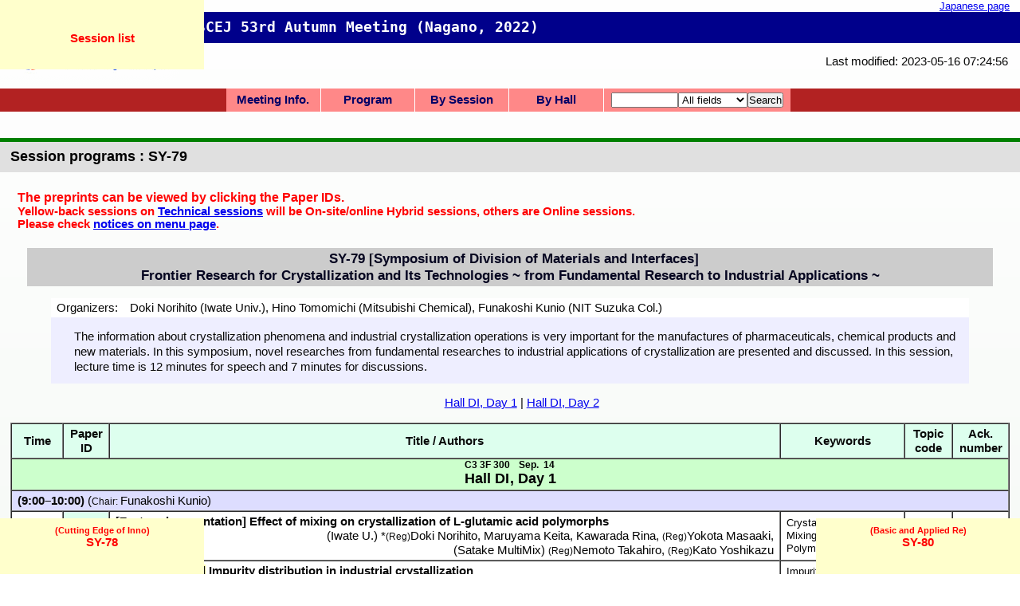

--- FILE ---
content_type: text/html; charset=utf-8
request_url: http://www3.scej.org/meeting/53f/prog/en_session_SY-79.html?pt=DI115
body_size: 34354
content:
<!DOCTYPE html>
<html>
<head>
<meta http-equiv="Content-Type" content="text/html; charset=UTF-8">
<meta http-equiv="X-UA-Compatible" content="IE=Edge">
<link rel="shortcut icon" href="../favicon.ico">
<script src="../pages/js/analytics.js" type="text/javascript"></script>
<title>SY-79 - Session programs - SCEJ 53rd Autumn Meeting (Nagano, 2022)</title>
<meta name="viewport" content="width=device-width, initial-scale=1.0" />
<link rel="stylesheet" href="../scejeasp9c.css" type="text/css">
<script>var orgcookie = document.cookie || "";</script>
<script src="../pages/js/jquery.js"></script>
<script src="../pages/js/jquery.balloon.min.js"></script>
<script>jQuery(function() {if (jQuery.fn.balloon) jQuery(".balloon").balloon({html:true});});</script>
<script type="text/javascript" src="program.js" charset="UTF-8"></script>
<script type="text/javascript" src="click.js" charset="UTF-8"></script>
<script type="text/javascript" src="division.js" charset="UTF-8"></script>
<!--[if lt IE 9]><script type="text/javascript" src="Respond.js" charset="UTF-8"></script><![endif]-->

</head>

<body class="en_ session_SY- nonMember">
<div id="contents">
<div style="text-align: right; font-size: small"><a href="session_SY-79.html">Japanese page</a> <span class="reload-btn"></span></div><img src="../image/en_scej2012.gif" alt="SCEJ" width="232" height="96" style="margin-right:1em;margin-bottom:0;float:left"><div><h2 class="pagetop"><tt>SCEJ 53rd Autumn Meeting (Nagano, 2022)</tt></h2></div>
<p style="text-align:right; margin-right: 1em;">Last modified: 2023-05-16 07:24:56</p>

<form class='topnavi' action="en_progsearch.html" method="get">
<ul id="nav" class="nomyprog">
<li class="haschild navInfo"><a href="#">Meeting Info.</a><ul>
  <li><a href="../en_index.html">Meeting Top</a></li>
  <li><a href="https://goingvirtual.scej.org/web_conf">Online Meeting</a></li>
  <li><a href="../pages/en_gen-access.html">Access</a></li>
  <li><a href="../pages/en_gen-hallmap.html">Hall map</a></li>
  <li><a href="../pages/en_appl-presentationguide.html">Pres. Guide</a></li>
  <li><a href="../index.html">Japanese Top</a></li>
  <li><a href="index.html">Japanese Prog.</a></li>
<!--  <li><a href="../ICprog/en_index.html">IChES Prog.</a></li>-->
</ul></li>
<li class="haschild navProg"><a href="#">Program</a><ul>
  <li><a href="en_index.html">Program Menu</a></li>
  <li><a href="en_program.html">Tech. Sessions</a></li>
  <li><a href="en_programn.html">narrow view</a></li>
  <li><a href="en_program0.html">Day 0</a></li>
  <li><a href="en_program1.html">Day 1</a></li>
  <li><a href="en_program2.html">Day 2</a></li>
  <li><a href="en_program3.html">Day 3</a></li>
</ul></li>
<li class="haschild navSess"><a href="#">By Session</a><ul>
  <li><a href="en_session.html">Session list</a></li>
  <li><a href="#">Ceremony</a><ul>
    <li><a href="en_session_CY-0.html">Ceremony</a></li>
  </ul></li>
  <li><a href="#">SV: Vison Symp.</a><ul>
    <li><a href="en_session_SV-1.html">SV-1</a></li>
  </ul></li>
  <li><a href="#">SP: Special Symp.</a><ul>
    <li><a href="en_session_SP-1.html">SP-1</a></li>
    <li><a href="en_session_SP-2.html">SP-2</a></li>
  </ul></li>
  <li><a href="#">HQ: Hq.,etc.</a><ul>
    <li><a href="en_session_HQ-11.html">HQ-11</a></li>
    <li><a href="en_session_HQ-12.html">HQ-12</a></li>
    <li><a href="en_session_HQ-13.html">HQ-13</a></li>
    <li><a href="en_session_HQ-14.html">HQ-14</a></li>
  </ul></li>
  <li><a href="#">ST: Trans-div</a><ul>
    <li><a href="en_session_ST-21.html">ST-21</a></li>
    <li><a href="en_session_ST-22.html">ST-22</a></li>
    <li><a href="en_session_ST-23.html">ST-23</a></li>
    <li><a href="en_session_ST-24.html">ST-24</a></li>
    <li><a href="en_session_ST-25.html">ST-25</a></li>
    <li><a href="en_session_ST-26.html">ST-26</a></li>
    <li><a href="en_session_ST-27.html">ST-27</a></li>
    <li><a href="en_session_ST-28.html">ST-28</a></li>
    <li><a href="en_session_ST-29.html">ST-29</a></li>
    <li><a href="en_session_ST-30.html">ST-30</a></li>
  </ul></li>
  <li><a href="#">SY: 51-59</a><ul>
    <li><a href="en_session_SY-51.html">SY-51</a></li>
    <li><a href="en_session_SY-52.html">SY-52</a></li>
    <li><a href="en_session_SY-53.html">SY-53</a></li>
    <li><a href="en_session_SY-54.html">SY-54</a></li>
    <li><a href="en_session_SY-55.html">SY-55</a></li>
    <li><a href="en_session_SY-56.html">SY-56</a></li>
    <li><a href="en_session_SY-57.html">SY-57</a></li>
    <li><a href="en_session_SY-58.html">SY-58</a></li>
    <li><a href="en_session_SY-59.html">SY-59</a></li>
  </ul></li>
  <li><a href="#">SY: 60-69</a><ul>
    <li><a href="en_session_SY-60.html">SY-60</a></li>
    <li><a href="en_session_SY-61.html">SY-61</a></li>
    <li><a href="en_session_SY-62.html">SY-62</a></li>
    <li><a href="en_session_SY-63.html">SY-63</a></li>
    <li><a href="en_session_SY-64.html">SY-64</a></li>
    <li><a href="en_session_SY-65.html">SY-65</a></li>
    <li><a href="en_session_SY-66.html">SY-66</a></li>
    <li><a href="en_session_SY-67.html">SY-67</a></li>
    <li><a href="en_session_SY-68.html">SY-68</a></li>
    <li><a href="en_session_SY-69.html">SY-69</a></li>
  </ul></li>
  <li><a href="#">SY: 70-79</a><ul>
    <li><a href="en_session_SY-70.html">SY-70</a></li>
    <li><a href="en_session_SY-71.html">SY-71</a></li>
    <li><a href="en_session_SY-72.html">SY-72</a></li>
    <li><a href="en_session_SY-73.html">SY-73</a></li>
    <li><a href="en_session_SY-74.html">SY-74</a></li>
    <li><a href="en_session_SY-75.html">SY-75</a></li>
    <li><a href="en_session_SY-76.html">SY-76</a></li>
    <li><a href="en_session_SY-77.html">SY-77</a></li>
    <li><a href="en_session_SY-78.html">SY-78</a></li>
    <li><a href="en_session_SY-79.html">SY-79</a></li>
  </ul></li>
  <li><a href="#">SY: 80-83</a><ul>
    <li><a href="en_session_SY-80.html">SY-80</a></li>
    <li><a href="en_session_SY-81.html">SY-81</a></li>
    <li><a href="en_session_SY-82.html">SY-82</a></li>
    <li><a href="en_session_SY-83.html">SY-83</a></li>
    <li><a href="en_session_SY-84.html">SY-84</a></li>
  </ul></li>
</ul></li>
<li class="haschild navHall"><a href="#">By Hall</a><ul>
  <li><a href="en_room.html">Hall list</a></li>
  <li><a href="#">AA-AC: W2</a><ul>
    <li><a href="en_room_AA.html">AA W2-101</a></li>
    <li><a href="en_room_AB.html">AB W2-403</a></li>
    <li><a href="en_room_AC.html">AC W2-501</a></li>
  </ul></li>
  <li><a href="#">BA-BB: W5</a><ul>
    <li><a href="en_room_BA.html">BA W5-21</a></li>
    <li><a href="en_room_BB.html">BB W5-23</a></li>
  </ul></li>
  <li><a href="#">CA-CB: W1</a><ul>
    <li><a href="en_room_CA.html">CA W1-115</a></li>
    <li><a href="en_room_CB.html">CB W1-215</a></li>
  </ul></li>
  <li><a href="#">DA-DJ: C3</a><ul>
    <li><a href="en_room_DA.html">DA C3-100</a></li>
    <li><a href="en_room_DB.html">DB C3-101</a></li>
    <li><a href="en_room_DC.html">DC C3-102</a></li>
    <li><a href="en_room_DD.html">DD C3-103</a></li>
    <li><a href="en_room_DG.html">DG C3-202</a></li>
    <li><a href="en_room_DH.html">DH C3-203</a></li>
    <li><a href="en_room_DI.html">DI C3-300</a></li>
    <li><a href="en_room_DJ.html">DJ C3-301</a></li>
  </ul></li>
  <li><a href="#">EA: E1 SASTec</a><ul>
    <li><a href="en_room_EA.html">EA E1 3F</a></li>
  </ul></li>
  <li><a href="#">FA: E2 AICS</a><ul>
    <li><a href="en_room_FA.html">FA E2 2F</a></li>
  </ul></li>
  <li><a href="#">GA: E6 UFO-Nagano</a><ul>
    <li><a href="en_room_GA.html">GA E6 5F</a></li>
  </ul></li>
  <li><a href="#">PA-PC: Poster</a><ul>
    <li><a href="en_room_PA.html">PA</a></li>
    <li><a href="en_room_PB.html">PB</a></li>
    <li><a href="en_room_PC.html">PC</a></li>
  </ul></li>
</ul></li>
<li class="search haschild navSear"><div><input type="text" style="width:6em" name="Pattern"><select name="Item"><option value="All" selected>All fields</option><option value="Roma">Author</option><option value="AfflE">Affiliation</option><option value="TitleE">Title</option><option value="Keywords">Keyword</option><option value="ProgNum">Paper ID</option><option value="AcknNum">Ackn. Num</option><option value="Code">Topic Code</option></select><input type="hidden" name="Mode" value="AsIs"><input type="submit" value="Search"><span class="alt">Search/Index</span></div><ul>
  <li><a href="en_progfind.html">Adv. Search</a></li>
  <li><a href="en_awards.html">Awards list</a></li>
  <li><a href="en_keynotes.html">Invited etc.</a></li>
  <li><a href="en_authors.html">Author Index</a></li>
  <li><a href="en_chairs.html">Chair Index</a></li>
  <li><a href="en_numbers.html">Ackn No Index</a></li>
</ul></li>

</ul>
</form>
<h2 style="clear:left">Session programs : SY-79</h2>
<div style="color:red; margin: 1.5em; font-weight:bold;"><span style="font-size: 110%;">The preprints can be viewed by clicking the Paper IDs.</span> <br>Yellow-back sessions on <a href="en_program.html">Technical sessions</a> will be On-site/online Hybrid sessions, others are Online sessions. <br>Please check <a href="en_index.html#notice">notices on menu page</a>.<!--<br><a href="https://goingvirtual.scej.org/static/53f/53f-program.html" target="_blank">Preview of the Program book</a> is now available (Sep. 9).--></div>
<h3 id="SeSY-79" style="text-align:center" class="sesst "><span class="sess">SY-79</span> [Symposium of Division of Materials and Interfaces] <br>Frontier Research for Crystallization and Its Technologies ~ from Fundamental Research to Industrial Applications ~ <Live/Virtual></h3>
<div class="sympdesc">
<table style="width:100%" class="organl"><tbody><tr><td valign="top" style="width:5em;"><nobr>Organizers: </nobr></td><td><nobr>Doki Norihito (Iwate Univ.)</nobr>, <nobr>Hino Tomomichi (Mitsubishi Chemical)</nobr>, <nobr>Funakoshi Kunio (NIT Suzuka Col.)</nobr></td></tr></tbody></table>
<p>The information about crystallization phenomena and industrial crystallization operations is very important for the manufactures of pharmaceuticals, chemical products and new materials.  In this symposium, novel researches from fundamental researches to industrial applications of crystallization are presented and discussed.  In this session, lecture time is 12 minutes for speech and 7 minutes for discussions.
</p>
</div>
<p style="text-align:center;"><nobr><a href="#RdDI1">Hall DI, Day 1</a></nobr> | <nobr><a href="#RdDI2">Hall DI, Day 2</a></nobr></p>
<table border style="width:98%" cellspacing="0">
<tbody>
<tr class="head1 "><th>Time</th><th>Paper<br>ID</th><th>Title / Authors</th><th class="key">Keywords</th><th class="code">Topic code</th><th class="ackn">Ack.<br>number</th></tr>
<tr class="head2  Day1" id="RdDI1"><th colspan="6"><a href="en_room_DI1.html"><big><ruby>Hall DI<rp>(</rp><rt>C3 3F 300</rt><rp>)</rp></ruby>, <ruby>Day 1<rp>(</rp><rt>Sep. 14</rt><rp>)</rp></ruby></big></a></th></tr>
<tr class="chair  cDI101-DI103 en_"><td colspan="6"><!-- DI101-DI103 --><b>(9:00&ndash;10:00)</b> (<span style="font-size:smaller">Chair: </span> <nobr>Funakoshi Kunio</nobr>)</td></tr>
<tr class="normal  pDI1DI1 en_" id="DI101"><td align="right"><nobr>9:00</nobr>&ndash; <nobr>9:20</nobr></td><th><a href="../abst/DI101.pdf" class="abst abste">DI101</a></th><td class="titaut"><strong><span class="press">[Featured presentation]</span> Effect of mixing on crystallization of L-glutamic acid polymorphs</strong><br><div align="right"> <nobr>(Iwate U.) *<small>(Reg)</small>Doki Norihito</nobr>, <nobr>Maruyama Keita</nobr>, <nobr>Kawarada Rina</nobr>, <nobr><small>(Reg)</small>Yokota Masaaki</nobr>, <nobr>(Satake MultiMix) <small>(Reg)</small>Nemoto Takahiro</nobr>, <nobr><small>(Reg)</small>Kato Yoshikazu</nobr></div></td><td class="key">Crystallization<br>Mixing<br>Polymorphism<br></td><td align="center" class="code" id="CdSY">SY-79</td><td align="center" class="ackn">10</td></tr>
<tr class="normal  pDI1DI1 en_" id="DI102"><td align="right"><nobr>9:20</nobr>&ndash; <nobr>10:00</nobr></td><th><a href="../abst/DI102.pdf" class="abst abste">DI102</a></th><td class="titaut"><strong>[Review lecture] Impurity distribution in industrial crystallization</strong><br><div align="right"> <nobr>(U. Hyogo) <small>(Reg)</small>Maeda Kouji</nobr></div></td><td class="key">Impurity distribution<br>Industrial crystallization<br></td><td align="center" class="code">SY-79</td><td align="center" class="ackn">150</td></tr>
<tr class="chair  cDI104-DI106 en_"><td colspan="6"><!-- DI104-DI106 --><b>(10:00&ndash;11:00)</b> (<span style="font-size:smaller">Chair: </span> <nobr>Kudo Shoji</nobr>)</td></tr>
<tr class="normal  pDI1DI1 en_" id="DI104"><td align="right"><nobr>10:00</nobr>&ndash; <nobr>10:20</nobr></td><th><a href="../abst/DI104.pdf" class="abst abste">DI104</a></th><td class="titaut"><strong>Development of sono crystallization process</strong><br><div align="right"> <nobr>(Waseda U.) <small>(Reg)</small>Hirasawa Izumi</nobr></div></td><td class="key">sonocrystallization<br>encrustation prevention<br>polymorph control<br></td><td align="center" class="code">SY-79</td><td align="center" class="ackn">105</td></tr>
<tr class="special  pDI1DI1 en_ en_" id="DI105"><td align="center" colspan="2"><nobr>10:20</nobr>&ndash; <nobr>10:40</nobr></td><td colspan="1" class="titaut"><strong>Break</strong><br><div align="right"> </div></td><td class="key"></td><td class="code"></td><td class="ackn"></td></tr>
<tr class="normal  pDI1DI1 en_" id="DI106"><td align="right"><nobr>10:40</nobr>&ndash; <nobr>11:00</nobr></td><th><a href="../abst/DI106.pdf" class="abst abste">DI106</a></th><td class="titaut"><strong>Supercooling suppression in clathrate hydrate formation for cold storage</strong><br><div align="right"> <nobr>(Panasonic) *<small>(Reg)</small>Machida Hironobu</nobr>, <nobr>(Osaka U.) <small>(Reg)</small>Sugahara Takeshi</nobr>, <nobr>(Waseda U.) <small>(Reg)</small>Hirasawa Izumi</nobr></div></td><td class="key">Cold storage<br>Clathrate hydrate<br>Supercooling<br></td><td align="center" class="code">SY-79</td><td align="center" class="ackn">756</td></tr>
<tr class="chair  cDI107-DI108 en_"><td colspan="6"><!-- DI107-DI108 --><b>(11:00&ndash;11:40)</b> (<span style="font-size:smaller">Chair: </span> <nobr>Yamamoto Takuji</nobr>)</td></tr>
<tr class="normal  pDI1DI1 en_" id="DI107"><td align="right"><nobr>11:00</nobr>&ndash; <nobr>11:20</nobr></td><th><a href="../abst/DI107.pdf" class="abst abste">DI107</a></th><td class="titaut"><strong>Relationship between oxidation state and morphology of Ni-Mn-Co hydroxide</strong><br><div align="right"> <nobr>(Sumitomo Metal Mining) *<small>(Cor)</small>Koshika Yuki</nobr>, <nobr><small>(Cor)</small>Kaneda Haruki</nobr>, <nobr><small>(Cor)</small>Ando Takaaki</nobr>, <nobr><small>(Cor)</small>Hirata Yuki</nobr>, <nobr><small>(Cor)</small>Izumitani Rin</nobr>, <nobr><small>(Cor)</small>Furuichi Yuki</nobr></div></td><td class="key">coprecipitation<br>oxidation state<br>Li-ion battery<br></td><td align="center" class="code">SY-79</td><td align="center" class="ackn">37</td></tr>
<tr class="normal  pDI1DI1 en_" id="DI108"><td align="right"><nobr>11:20</nobr>&ndash; <nobr>11:40</nobr></td><th><a href="../abst/DI108.pdf" class="abst abste">DI108</a></th><td class="titaut"><strong>Production of benzoic acid agglomerates by using reactive crystallization</strong><br><div align="right"> <nobr>(Niigata U.) *<small>(Reg)</small>Mikami Takashi</nobr>, <nobr>Ito Takenori</nobr>, <nobr>Horii Takahiro</nobr></div></td><td class="key">Reactive crystallization<br>Spherical crystallization<br>Benzoic acid<br></td><td align="center" class="code">SY-79</td><td align="center" class="ackn">160</td></tr>
<tr class="chair timeskip AA160.13:00.13:20.DI113.183 cDI113-DI114 en_"><td colspan="6"><!-- DI113-DI114 --><b>(13:00&ndash;13:40)</b> (<span style="font-size:smaller">Chair: </span> <nobr>Amari Shuntaro</nobr>)</td></tr>
<tr class="normal  pDI1DI1 en_" id="DI113"><td align="right"><nobr>13:00</nobr>&ndash; <nobr>13:20</nobr></td><th><a href="../abst/DI113.pdf" class="abst abste">DI113</a></th><td class="titaut"><strong>Formation mechanism of solid layer in cooling operation of fatty acid mixture</strong><br><div align="right"> <nobr>(U. Hyogo) *<small>(Stu)</small>Takeyama Akiharu</nobr>, <nobr><small>(Reg)</small>Taguchi Shogo</nobr>, <nobr><small>(Reg)</small>Satone Hiroshi</nobr>, <nobr><small>(Reg)</small>Itoh Kazuhiro</nobr>, <nobr><small>(Reg)</small>Maeda Kouji</nobr>, <nobr><small>(Reg)</small>Yamamoto Takuji</nobr></div></td><td class="key">mixture of fatty acids<br>operating conditions<br>constitutional supercooling zone<br></td><td align="center" class="code">SY-79</td><td align="center" class="ackn">183</td></tr>
<tr class="normal  pDI1DI1 en_" id="DI114"><td align="right"><nobr>13:20</nobr>&ndash; <nobr>13:40</nobr></td><th><a href="../abst/DI114.pdf" class="abst abste">DI114</a></th><td class="titaut"><strong>Factors of inclusion of mother liquor in suspension crystallization</strong><br><div align="right"> <nobr>(U. Hyogo) <small>(Stu)</small>Nakamoto Kanami</nobr>, <nobr>Katogi Kento</nobr>, <nobr>*<small>(Reg)</small>Maeda Kouji</nobr>, <nobr><small>(Reg)</small>Arafune Koji</nobr>, <nobr><small>(Reg)</small>Tsushima Ippei</nobr>, <nobr><small>(Reg)</small>Itoh Kazuhiro</nobr>, <nobr><small>(Reg)</small>Yamamoto Takuji</nobr>, <nobr><small>(Reg)</small>Taguchi Shogo</nobr>, <nobr>(Katsuragi Ind.) <small>(Reg)</small>Miki Hideo</nobr></div></td><td class="key">Inclusion ratio<br>Crystal properties<br>Industrial crystallization<br></td><td align="center" class="code">SY-79</td><td align="center" class="ackn">138</td></tr>
<tr class="chair  cDI115-DI116 en_"><td colspan="6"><!-- DI115-DI116 --><b>(13:40&ndash;14:20)</b> (<span style="font-size:smaller">Chair: </span> <nobr>Uchida Hirohisa</nobr>)</td></tr>
<tr class="normal  pDI1DI1 en_" id="DI115"><td align="right"><nobr>13:40</nobr>&ndash; <nobr>14:00</nobr></td><th><a href="../abst/DI115.pdf" class="abst abste">DI115</a></th><td class="titaut"><strong>Commonality of Cation in Nucleating Agent for Latent Heat Storage Material Na<sub>2</sub>HPO<sub>4</sub>・12H<sub>2</sub>O</strong><br><div align="right"> <nobr>(Waseda U.) *<small>(Reg)</small>Watanabe Yasuyuki</nobr>, <nobr><small>(Reg)</small>Hirasawa Izumi</nobr></div></td><td class="key">Crystallization<br>Nucleating Agent<br>Latent Heat Storage<br></td><td align="center" class="code">SY-79</td><td align="center" class="ackn">203</td></tr>
<tr class="normal  pDI1DI1 en_" id="DI116"><td align="right"><nobr>14:00</nobr>&ndash; <nobr>14:20</nobr></td><th><a href="../abst/DI116.pdf" class="abst abste">DI116</a></th><td class="titaut"><strong>Study of sweat crystallization method of dipotassium glycyrrhizinate</strong><br><div align="right"> <nobr>(Cokey) *<small>(Div)</small>Matoba Ryuta</nobr>, <nobr><small>(Div)</small>Momonaga Masashi</nobr>, <nobr>Yamaguchi Takahiro</nobr></div></td><td class="key">Sweat crystallization<br>Purified crystallization<br>Anti-inflammatory agent<br></td><td align="center" class="code">SY-79</td><td align="center" class="ackn">214</td></tr>
<tr class="chair  cDI117-DI119 en_"><td colspan="6"><!-- DI117-DI119 --><b>(14:20&ndash;15:20)</b> (<span style="font-size:smaller">Chair: </span> <nobr>Doki Norihito</nobr>)</td></tr>
<tr class="normal  pDI1DI1 en_" id="DI117"><td align="right"><nobr>14:20</nobr>&ndash; <nobr>14:40</nobr></td><th><a href="../abst/DI117.pdf" class="abst abste">DI117</a></th><td class="titaut"><strong>The Effect of the Size and Shape of Suspended Crystals and Suspension Amount on Scale Formation in Cooling Crystallization</strong><br><div align="right"> <nobr>(NIT Gunma) *<small>(Stu)</small>Morota Yukina</nobr>, <nobr>Ota Michiya</nobr>, <nobr>(Chiba Inst. Tech.) <small>(Reg)</small>Kudo Shoji</nobr></div></td><td class="key">Scale formation<br>Crystal size and shape<br>Suspension amount<br></td><td align="center" class="code">SY-79</td><td align="center" class="ackn">309</td></tr>
<tr class="special  pDI1DI1 en_ en_" id="DI118"><td align="center" colspan="2"><nobr>14:40</nobr>&ndash; <nobr>15:00</nobr></td><td colspan="1" class="titaut"><strong>Break</strong><br><div align="right"> </div></td><td class="key"></td><td class="code"></td><td class="ackn"></td></tr>
<tr class="normal  pDI1DI1 en_" id="DI119"><td align="right"><nobr>15:00</nobr>&ndash; <nobr>15:20</nobr></td><th><a href="../abst/DI119.pdf" class="abst abste">DI119</a></th><td class="titaut"><strong>Effect of pressure on charge-discharge processes of enable rechargeable air-Zn battery</strong><br><div align="right"> <nobr>(U. Hyogo) *<small>(Stu)</small>Maihara Tomoki</nobr>, <nobr>Kobayashi Daiki</nobr>, <nobr><small>(Reg)</small>Maeda Kouji</nobr>, <nobr><small>(Reg)</small>Arafune Koji</nobr>, <nobr><small>(Reg)</small>Iimura Kenji</nobr>, <nobr>(NIES) <small>(Reg)</small>Kuramochi Hidetoshi</nobr></div></td><td class="key">Air-Zn battery<br>High-pressure<br>Dendrite crystallization<br></td><td align="center" class="code">SY-79</td><td align="center" class="ackn">136</td></tr>
<tr class="chair  cDI120-DI122 en_"><td colspan="6"><!-- DI120-DI122 --><b>(15:20&ndash;16:20)</b> (<span style="font-size:smaller">Chair: </span> <nobr>Hino Tomomichi</nobr>)</td></tr>
<tr class="normal  pDI1DI1 en_" id="DI120"><td align="right"><nobr>15:20</nobr>&ndash; <nobr>16:00</nobr></td><th><a href="../abst/DI120.pdf" class="abst abste">DI120</a></th><td class="titaut"><strong>[Requested talk] Highly efficient chiral resolution of DL-amino acid by a preferential crystallization combined with an enzymatic racemization reaction</strong><br><div align="right"> <nobr>(Osaka Metro. U.) <small>(Reg)</small>Igarashi Koichi</nobr></div></td><td class="key">preferential crystallization<br>glutamate racemase<br>immobilized enzyme<br></td><td align="center" class="code">SY-79</td><td align="center" class="ackn">334</td></tr>
<tr class="normal  pDI1DI1 en_" id="DI122"><td align="right"><nobr>16:00</nobr>&ndash; <nobr>16:20</nobr></td><th><a href="../abst/DI122.pdf" class="abst abste">DI122</a></th><td class="titaut"><strong>Elucidation of Crystallization Mechanism of Tetracene Thin Films Deposited by Rapid Expansion of Supercritical Solutions (RESS) Using CO<sub>2</sub>: Effects of Deposition Fields of Thin Films</strong><br><div align="right"> <nobr>(Kanazawa U.) *<small>(Stu)</small>Araki D.</nobr>, <nobr><small>(Stu)</small>Kiyosawa T.</nobr>, <nobr><small>(Reg)</small>Uchida H.</nobr></div></td><td class="key">RESS<br>Organic thin films<br>Crystallization mechanism<br></td><td align="center" class="code">SY-79</td><td align="center" class="ackn">361</td></tr>
<tr class="chair  cDI123-DI124 en_"><td colspan="6"><!-- DI123-DI124 --><b>(16:20&ndash;17:00)</b> (<span style="font-size:smaller">Chair: </span> <nobr>Harano Azuchi</nobr>)</td></tr>
<tr class="normal  pDI1DI1 en_" id="DI123"><td align="right"><nobr>16:20</nobr>&ndash; <nobr>16:40</nobr></td><th><a href="../abst/DI123.pdf" class="abst abste">DI123</a></th><td class="titaut"><strong>Population balance model simulation of particle size distribution in cooling crystallization of potash alum with seed crystals</strong><br><div align="right"> <nobr>(Yokohama Nat. U.) *<small>(Stu)</small>Shimizu K.</nobr>, <nobr><small>(Reg)</small>Misumi R.</nobr>, <nobr>(MCHC R&amp;D Synergy Center) Harjo B.</nobr></div></td><td class="key">mixing<br>crystallization<br>population balance<br></td><td align="center" class="code">SY-79</td><td align="center" class="ackn">377</td></tr>
<tr class="normal  pDI1DI1 en_" id="DI124"><td align="right"><nobr>16:40</nobr>&ndash; <nobr>17:00</nobr></td><th><a href="../abst/DI124.pdf" class="abst abste">DI124</a></th><td class="titaut"><strong>Crystal structure and characterization of hydrated / solvated carbapenem CS-023 and its drying behavior</strong><br><div align="right"> <nobr>(Osaka Metro. U.) *<small>(Reg)</small>Matsuura Shinji</nobr>, <nobr><small>(Reg)</small>Igarashi Koichi</nobr>, <nobr><small>(Reg)</small>Azuma Masayuki</nobr>, <nobr>(Kansai Chem. Eng.) <small>(Reg)</small>Ooshima Hiroshi</nobr></div></td><td class="key">Hydrate<br>Solvate<br>Drying<br></td><td align="center" class="code">SY-79</td><td align="center" class="ackn">429</td></tr>
<tr class="chair  cDI125-DI127 en_"><td colspan="6"><!-- DI125-DI127 --><b>(17:00&ndash;18:00)</b> (<span style="font-size:smaller">Chair: </span> <nobr>Hirasawa Izumi</nobr>)</td></tr>
<tr class="normal  pDI1DI1 en_" id="DI125"><td align="right"><nobr>17:00</nobr>&ndash; <nobr>17:20</nobr></td><th><a href="../abst/DI125.pdf" class="abst abste">DI125</a></th><td class="titaut"><strong>Production of fine crystalline particles using the unique solution composition reached by oiling out</strong><br><div align="right"> <nobr>(TUAT) *<small>(Stu)</small>Hayashi Naoki</nobr>, <nobr><small>(Reg)</small>Amari Shuntaro</nobr>, <nobr><small>(Reg)</small>Takiyama Hiroshi</nobr></div></td><td class="key">Oiling out<br>Antisolvent crystallization<br>Agglomeration<br></td><td align="center" class="code">SY-79</td><td align="center" class="ackn">448</td></tr>
<tr class="normal  pDI1DI1 en_" id="DI126"><td align="right"><nobr>17:20</nobr>&ndash; <nobr>17:40</nobr></td><th><a href="../abst/DI126.pdf" class="abst abste">DI126</a></th><td class="titaut"><strong>Differences in surface shapes of crystals obtained by anti-solvent crystallization between organic and inorganic compounds</strong><br><div align="right"> <nobr>(NIT Suzuka) *<small>(Reg)</small>Funakoshi Kunio</nobr>, <nobr>Yasuda Iori</nobr></div></td><td class="key">anti-solvent crystallization<br>surface shapes of crystals<br>organic and inorganic compounds<br></td><td align="center" class="code">SY-79</td><td align="center" class="ackn">701</td></tr>
<tr class="normal  pDI1DI1 en_" id="DI127"><td align="right"><nobr>17:40</nobr>&ndash; <nobr>18:00</nobr></td><th><a href="../abst/DI127.pdf" class="abst abste">DI127</a></th><td class="titaut"><strong>CFD and PBM coupled analysis method of sodium chloride crystallization process in a stirred vessel</strong><br><div align="right"> <nobr>(Yokohama Nat. U.) *<small>(Stu&middot;PCEF)</small>Ikeda Tsubaki</nobr>, <nobr><small>(Reg)</small>Misumi Ryuta</nobr></div></td><td class="key">crystallization<br>CFD<br>Population Balance Model<br></td><td align="center" class="code">SY-79</td><td align="center" class="ackn">461</td></tr>
<tr class="head2 daychange  Day2" id="RdDI2"><th colspan="6"><a href="en_room_DI2.html"><big><ruby>Hall DI<rp>(</rp><rt>C3 3F 300</rt><rp>)</rp></ruby>, <ruby>Day 2<rp>(</rp><rt>Sep. 15</rt><rp>)</rp></ruby></big></a></th></tr>
<tr class="chair  cDI201-DI202 en_"><td colspan="6"><!-- DI201-DI202 --><b>(9:00&ndash;9:40)</b> (<span style="font-size:smaller">Chair: </span> <nobr>Yamamoto Takuji</nobr>)</td></tr>
<tr class="normal  pDI2DI2 en_" id="DI201"><td align="right"><nobr>9:00</nobr>&ndash; <nobr>9:20</nobr></td><th><a href="../abst/DI201.pdf" class="abst abste">DI201</a></th><td class="titaut"><strong>Study on production and recovery process of nanocrystals by combining electrospray with anti-solvent crystallization</strong><br><div align="right"> <nobr>(Nagoya U.) *<small>(Stu)</small>Nakayama S.</nobr>, <nobr>Shimoda K.</nobr>, <nobr><small>(Reg)</small>Mukai Y.</nobr></div></td><td class="key">electrospray<br>anti-solvent crystallization<br>nanocrystal<br></td><td align="center" class="code">SY-79</td><td align="center" class="ackn">598</td></tr>
<tr class="normal  pDI2DI2 en_" id="DI202"><td align="right"><nobr>9:20</nobr>&ndash; <nobr>9:40</nobr></td><th><a href="../abst/DI202.pdf" class="abst abste">DI202</a></th><td class="titaut"><strong>Alternative method to injecting purchased microorganisms for triggering microbially induced calcite precipitation (MICP)</strong><br><div align="right"> <nobr>(NIT Fukushima) *<small>(Reg)</small>Kurumada Kenichi</nobr>, <nobr>Ota Shumpei</nobr>, <nobr>Osakaki Hiroto</nobr>, <nobr>Miura Yusuke</nobr>, <nobr>Kitayama Yuka</nobr></div></td><td class="key">microbially induced calcite precipitation<br>alternative method<br>common environmental water<br></td><td align="center" class="code">SY-79</td><td align="center" class="ackn">527</td></tr>
<tr class="chair  cDI203-DI204 en_"><td colspan="6"><!-- DI203-DI204 --><b>(9:40&ndash;10:20)</b> (<span style="font-size:smaller">Chair: </span> <nobr>Kudo Shoji</nobr>)</td></tr>
<tr class="normal  pDI2DI2 en_" id="DI203"><td align="right"><nobr>9:40</nobr>&ndash; <nobr>10:00</nobr></td><th><a href="../abst/DI203.pdf" class="abst abste">DI203</a></th><td class="titaut"><strong>Particle size control of rare earth oxalates using reaction crystallization</strong><br><div align="right"> <nobr>(Waseda U.) *<small>(Stu)</small>Nonoyama Yoshikazu</nobr>, <nobr><small>(Reg)</small>Kohori Fukashi</nobr>, <nobr><small>(Reg)</small>Hirasawa Izumi</nobr></div></td><td class="key">REE<br>reaction crystallization<br>double-jet method<br></td><td align="center" class="code">SY-79</td><td align="center" class="ackn">629</td></tr>
<tr class="normal  pDI2DI2 en_" id="DI204"><td align="right"><nobr>10:00</nobr>&ndash; <nobr>10:20</nobr></td><th><a href="../abst/DI204.pdf" class="abst abste">DI204</a></th><td class="titaut"><strong>Characteristic modification of sea urchin-like crystalline particles in reactive crystallization by using irreversibility of external shape change</strong><br><div align="right"> <nobr>(TUAT) *<small>(Stu)</small>Abe Sayaka</nobr>, <nobr><small>(Reg)</small>Amari Shuntaro</nobr>, <nobr><small>(Reg)</small>Takiyama Hiroshi</nobr></div></td><td class="key">reactive crystallization<br>external shape<br>characteristic modification<br></td><td align="center" class="code">SY-79</td><td align="center" class="ackn">639</td></tr>
<tr class="chair timeskip AA639.10:40.11:00.DI206.673 cDI206-DI207 en_"><td colspan="6"><!-- DI206-DI207 --><b>(10:40&ndash;11:20)</b> (<span style="font-size:smaller">Chair: </span> <nobr>Mikami Takashi</nobr>)</td></tr>
<tr class="normal  pDI2DI2 en_" id="DI206"><td align="right"><nobr>10:40</nobr>&ndash; <nobr>11:00</nobr></td><th><a href="../abst/DI206.pdf" class="abst abste">DI206</a></th><td class="titaut"><strong>Single crystal growth of glycine by recrystallization into an levitated droplet</strong><br><div align="right"> <nobr>(Gunma U.) Fujii Kenta</nobr>, <nobr>*<small>(Reg)</small>Harano Azuchi</nobr></div></td><td class="key">Levitated Droplet<br>Glycine<br>Single Crystal<br></td><td align="center" class="code">SY-79</td><td align="center" class="ackn">673</td></tr>
<tr class="normal  pDI2DI2 en_" id="DI207"><td align="right"><nobr>11:00</nobr>&ndash; <nobr>11:20</nobr></td><th><a href="../abst/DI207.pdf" class="abst abste">DI207</a></th><td class="titaut"><strong>Molecular dynamics simulation of nucleation processes in Lennard-Jones systems</strong><br><div align="right"> <nobr>(Kyoto U.) *<small>(Stu&middot;PCEF)</small>Iida Yuya</nobr>, <nobr><small>(Reg)</small>Watanabe Satoshi</nobr>, <nobr><small>(Reg)</small>Miyahara Minoru</nobr></div></td><td class="key">nucleation<br>molecular dynamics simulation<br>crystallization<br></td><td align="center" class="code">SY-79</td><td align="center" class="ackn">689</td></tr>
<tr class="chair  cDI208-DI209 en_"><td colspan="6"><!-- DI208-DI209 --><b>(11:20&ndash;12:00)</b> (<span style="font-size:smaller">Chair: </span> <nobr>Misumi Ryuta</nobr>)</td></tr>
<tr class="normal  pDI2DI2 en_" id="DI208"><td align="right"><nobr>11:20</nobr>&ndash; <nobr>11:40</nobr></td><th><a href="../abst/DI208.pdf" class="abst abste">DI208</a></th><td class="titaut"><strong>Reactive crystallization of CaCO<sub>3</sub> from concrete powder extracts by CO<sub>2</sub>/NH<sub>3</sub> fine bubble injection</strong><br><div align="right"> <nobr>(Nihon U.) *<small>(Stu)</small>Matsuda Yuzuha</nobr>, <nobr><small>(Reg)</small>Wada Yoshinari</nobr>, <nobr>Kamei Shinnosuke</nobr>, <nobr>(Res. Inst. Salt and Sea Water Sci.) Noda Yasushi</nobr>, <nobr>(Nihon U.) Fujii Takayoshi</nobr>, <nobr><small>(Reg)</small>Matsumoto Masakazu</nobr></div></td><td class="key">Fine bubbles<br>Calcium carbonate<br>waste concrete<br></td><td align="center" class="code">SY-79</td><td align="center" class="ackn">805</td></tr>
<tr class="normal  pDI2DI2 en_" id="DI209"><td align="right"><nobr>11:40</nobr>&ndash; <nobr>12:00</nobr></td><th><a href="../abst/DI209.pdf" class="abst abste">DI209</a></th><td class="titaut"><strong>Micelles Assisted Crystallization Method For Hydrophobic Amino Acids</strong><br><div align="right"> <nobr>(Waseda U.) *<small>(Stu)</small>Nakamura Yuto</nobr>, <nobr><small>(Reg)</small>Hirasawa Izumi</nobr>, <nobr><small>(Reg)</small>Kohori Fukashi</nobr></div></td><td class="key">Micelle<br>Crystallization<br>Hydrophobic Amino Acid<br></td><td align="center" class="code">SY-79</td><td align="center" class="ackn">556</td></tr>
</tbody>
</table>
<hr>
<p>
<a href="en_index.html"><strong>Technical program</strong></a><br>
<a href="en_program.html"><strong>Technical sessions (Wide)</strong></a>&emsp;
(<a href="en_programn.html"><strong>For narrow screen</strong></a>)<br>
<a href="en_session.html"><strong>Session programs</strong></a><br>
<a href="en_progfind.html"><strong>Search in technical program</strong></a><br>
<a href="../en_index.html"><strong>SCEJ 53rd Autumn Meeting (Nagano, 2022)</strong></a>
</p>
<hr>
<div style="text-align:right"><a id="pageTop" class="pagetop-style" href="#pageTop"></a></div><address style="font-family:'Times New Roman','Times',serif; font-style:normal; font-size:small; line-height:1em">
<img src="../image/scej2012ss.gif" style="vertical-align: middle"> 
<span style="font-family:'Trebuchent MS','Helvetica',sans-serif; font-weight:bold">&copy; 2023 The Society of Chemical Engineers, Japan.  All rights reserved.</span><br>
For more information contact <span style="font-weight:bold">Organizing Committee of SCEJ 53rd Autumn Meeting</span><br>
E-mail: inquiry-53f<img src="../image/ats.gif">www3.scej.org<br>
</address>
<div id="NaviPanel" class="fix">
<p class="upper">
<a class="back" href="en_session.html">Session list</a>
</p>
<p class="lower">
<a class="left" href="en_session_SY-78.html"><ruby>SY-78<rt>(Cutting Edge of Inno)</rt></ruby></a>
<a class="right" href="en_session_SY-80.html"><ruby>SY-80<rt>(Basic and Applied Re)</rt></ruby></a>
</p>
</div>
</body>
</html>


--- FILE ---
content_type: text/css
request_url: http://www3.scej.org/meeting/53f/scejeasp9c.css
body_size: 32845
content:
@charset "UTF-8";
html{
  width:100%;
  min-height: 100%;
}
body{
/*  background-color:#ffffff; */
  width:100%;
  min-height: 100%;
  margin:0 auto;
  padding:0 0;
  color:#080808;
  font-family:"Lucida Grande","segoe UI","ヒラギノ丸ゴ ProN W4","Hiragino Maru Gothic ProN",Meiryo,arial,sans-serif;
  font-size:0.75em;
  -webkit-text-size-adjust: 100%;
  word-wrap:normal;


/* 赤系 50f 87a */

  background: linear-gradient(to bottom, rgba(255,255,255,0.9),rgba(215,230,215,0.9));
  background:-webkit-gradient(linear, left top, left bottom, from(rgba(255,255,255,0.9)),to (rgba(215,230,215,0.9)));
  background:   -moz-gradient(linear, left top, left bottom, from(rgba(255,255,255,0.9)),to (rgba(215,230,215,0.9)));
  background:    -ms-gradient(linear, left top, left bottom, from(rgba(255,255,255,0.9)),to (rgba(215,230,215,0.9)));
  background:     -o-gradient(linear, left top, left bottom, from(rgba(255,255,255,0.9)),to (rgba(215,230,215,0.9)));

/* 青系 82a 83a */
/*
  background: linear-gradient(to bottom, rgba(255,255,255,0.9),rgba(230,230,255,0.9));
  background:-webkit-gradient(linear, left top, left bottom, from(rgba(255,255,255,0.9)),to (rgba(230,230,255,0.9)));
  background:   -moz-gradient(linear, left top, left bottom, from(rgba(255,255,255,0.9)),to (rgba(230,230,255,0.9)));
  background:    -ms-gradient(linear, left top, left bottom, from(rgba(255,255,255,0.9)),to (rgba(230,230,255,0.9)));
  background:     -o-gradient(linear, left top, left bottom, from(rgba(255,255,255,0.9)),to (rgba(230,230,255,0.9)));
*/
/* 緑系 49f 84a 86a *//* 黄緑系 51f */
/*
  background: linear-gradient(to bottom, rgba(255,255,255,0.9),rgba(225,250,225,0.9));
  background:-webkit-gradient(linear, left top, left bottom, from(rgba(255,255,255,0.9)),to (rgba(225,250,225,0.9)));
  background:   -moz-gradient(linear, left top, left bottom, from(rgba(255,255,255,0.9)),to (rgba(225,250,225,0.9)));
  background:    -ms-gradient(linear, left top, left bottom, from(rgba(255,255,255,0.9)),to (rgba(225,250,225,0.9)));
  background:     -o-gradient(linear, left top, left bottom, from(rgba(255,255,255,0.9)),to (rgba(225,250,225,0.9)));
*/
  background-color:transparent;

}

/* easp2/3 */
h2:empty, h3:empty {display:none}


input:focus, textarea:focus {
    background-color: #efe;
}


h2 {
/*	width:100%; *//* 300px; */
	margin:10px 0px 0px 0px !important;
	width: 98%;
	padding: 0.5em 1%;
	text-align:left;
	background-color:#e0e0e0;
	border-color:rgb(99,112,80);
	border-width:1px 10px 2px 0;
	line-height:1.2em;
	color:black;
	font-weight: bold;
	font-family: sans-serif;
	font-size:1.2em;

	border-top:5px solid green;

}

img.abstimage {
  margin: 1em;
  float: right;
}

/* all */

body {
    background-color: #ffffff;
    color: #090909;
/*    font-family: Arial, sans-serif; */
    font-size: 11pt;
    word-wrap: normal;
}
p {
    margin-left: 2em;
    line-height: 1.35;
    text-indent: 0;
}

h2.pagetop {
    border-top: none;
    clear: none;
    margin: 0px 0px !important;
    color: white;
    background-color: darkblue; 
    text-align: left;
}
.Member h2.pagetop {
/*    background-color: #721; */
}
/*
h2 {
    clear: left;
    margin: 0px 0px;
    padding: 5px;
    color: darkblue;
    background-color: #dddddd; 
    text-align: left;
}
*/
h3 {
    margin: 0.4em 2em 0.4em 2em;
    padding: 3px;
    color:#050520;
    background-color: lightgray; 
    text-indent: 10px; 
}
image.logo {
    margin-right: 1em;
    margin-bottom: 0px;
    float: left;
}
address {
    font-family:'Times New Roman','Times',serif;
    font-style:normal;
    font-size:small;
    line-height:1em;
    margin-left: 2em;
}

dl.myprog, ul.myprog {
    margin: 0.4em 2em 0.4em 2em;
    padding: 3px;
}

dt {font-weight: bold;}

/* -------------- for Program */
div#contents {min-height: 100%}

div#contents > div:first-child {margin-right: 1em;}

div.sympdesc {background-color: #eef; margin: 1em 5%;}
div.sympdesc table {width: 100%; max-width: 100%;}
div.sympdesc p {padding-bottom: 0.8em;}
div.sympdesc p:empty {display: none;}

ruby {ruby-position:after;ruby-align:center;}
rt {font-size: 70%;}

.ls-7 {letter-spacing: -0.7px;}
.ls-1 {letter-spacing: -1px;}
.ls-2 {letter-spacing: -2px;}

.hide, .blockhide {display: none;}
table {margin: 1em auto; max-width: 99%;}
table.programn {margin: 2em auto 4em; max-width: 99%;}
table {border-spacing: 0;}
td, th {padding: 3px 0.5em; line-height: 1.25;background:#fff;}
td.Spacer {min-width: 0.3sem; height:1px;}
td.Spacer.hide2 {min-width: 0; }
tr.myhit td, tr.myhit th {border: #00f solid 1px;}
tr.myhit td:first-child {background-color: #eea;}
tr.mydown td:first-child {background-color: #cc9;}
#myprog tr.myhit td, #myprog tr.myhit th {border: #000 solid 1px;}

td.sessabst {background-color: #ffd;}
p.sessabst {font-size: 120%; width: 30em; max-width: 80%; background-color: #bfa; padding: 0.3em; margin: 0.5em auto;}
p.extra {font-size: 120%; max-width: 80%; background-color: #fba; padding: 0.3em; margin: 0.5em auto;}
td span.extra {color:blue;}
td span.extra a {color:blue;}

tr.Multi td[rowspan] {vertical-align: top; padding-top: 1em;}
body.program td, table.programn td {font-weight: 600;}
body.program th, table.programw td b {font-weight: 800;}
td span.SessNum {font-weight: 800;}
td span.SessCat {font-weight: 900; background-color: #fbb;
  background: linear-gradient(to bottom, rgba(255,255,160,0.5),rgba(255,180,180,1),rgba(255,255,160,0.5)); }
td span.PosCat {font-weight: 900; background-color: #ffa;
  background: linear-gradient(to bottom, rgba(224,255,200,0.5),rgba(255,255,128,1),rgba(255,255,128,1),rgba(224,255,200,0.5)); }
td span.SessName {font-weight: 600;}
body.en_.program tr.Room1 td {font-size: 95%;}

body.program td.hide2, body.program th.hide2, body.program td.hide2.small, body.program td.hide2.big {
  width: 0 !important; font-size: 0 !important; padding: 0 !important; border: none !important;
}

body.nonMember .member-open {display:none;}
body.Member .member-close {display:none;}

span.Member {color: #f53;}

div.progmenu {display:inline-block;margin:0;margin-left: 3em;}
@media screen and (max-width: 520px) {
	div.progmenu {margin-left: 0;}
}

p.emergency {clear: both; color:red; font-weight:bold; text-align: center; font-size: 110%; line-height: 1.6; margin: 0.5em; background: #fd9;}

span.hover {position: relative;}
span.hover span.pop {color: red; display:none; position: relative;}
span.hover:hover span.pop {
  display: inline-block;
  position: absolute;
  z-index: 30;
  background: #ffe;
  padding: 2px;
  border: solid 1px #000;
  top: 1.1em;
  left: 0;
}

td a, th a {text-decoration: none; color: #00a;}
tr.normal th a, tr.awardl th a, tr.thm1.abste th a, tr.thn1.abste th a 
	{text-decoration: underline;font-weight: bold; color: #03c}
tr.normal th a[href$=".pdf"], tr.awardl th a[href$=".pdf"], tr.thm1.abste th a[href$=".pdf"], tr.thn1.abste th a[href$=".pdf"] 
	{background: #ff9;}
tr.normal th a[href="noabst.html"], tr.awardl th a[href="noabst.html"] 
	{text-decoration: none; background: none;}
td a:hover, th a:hover, tr.normal th a:hover, tr.awardl th a:hover {color: #f00;}

td.thb {align: center; text-align: center;}
tr.thm2.abste td {vertical-align: top; height: 300px; padding-top: 0.5em;}
tr.thm1 td {text-align:center;}
tr.thm1 td.thb {min-width:314px; padding: 3px 1px;}
tr.thm1.noabst th, tr.thn1 th {min-height:2em;}
body.awards tr.thm2+tr.thm1 th, body.awards tr.thm2+tr.thm1 td,
body.keynotes tr.thm2+tr.thm1 th, body.keynotes tr.thm2+tr.thm1 td
 { border-top: dotted #333 2px; }
tr.thn3.noabst td {min-height:3em;}
tr.thn1 td {background:#ffd;}
tr.thn3 td.thb {min-width:314px; padding: 3px 1px;}
body.awards tr.thn3+tr.thn1 th, body.awards tr.thn3+tr.thn1 td,
body.keynotes tr.thn3+tr.thn1 th, body.keynotes tr.thn3+tr.thn1 td
 { border-top: dotted #333 2px; }

div.thh1 {
  display: none;
  position: absolute;
  border: blue solid 2px;
  padding: 8px;
  background: #ffd;
  border-radius: 10px;
  z-index: 35;
}
div.thh2 {
  display: none;
  position: absolute;
  z-index: 36;
  height: 32px;
  width: 20px;
}
div.thh3 {
  position: absolute;
  top: 3px;
  left: 0px;
  height: 0px;
  width: 0px;
  border-style: solid;
  border-width: 14px 20px 14px 0px;
  border-color: transparent blue transparent transparent;
}
div.thh4 {
  position: absolute;
  top: 5px;
  left: 3px;
  height: 0px;
  width: 0px;
  border-style: solid;
  border-width: 12px 17px 12px 0px;
  border-color: transparent #ffd transparent transparent;
}
.thh1 img, .thb img {border: none;}
.thb img.thumb-1+img.thumb-2, img.thh1h
{
  margin-top: 5px;
  border-top: dotted 3px #44b;
  padding-top: 5px;
}

body.awards table[data-tht="1"] tr.head2a td {background: #eee;}
body.awards table[data-tht="2"] tr.head2a td {background: #eee;}

table.prog td,table.prog th {padding: 2px 3px; line-height: 1.1}
.authors table td {max-width: 30em;}
/* table.session td:last-child {padding-left: 1.5em; text-indent: -1em;} */

body.admin td.titaut {position: relative;}
td.titaut div.admin {display: none; position: absolute; left: -2px; z-index: 20;
background: #eee; width: 96%; margin: 0; margin-top: 0.25em; padding: 2%;
border: solid 2px #00f; border-top: none;
}
td.titaut div.admin div.abst {border-top: #666 dotted 2px; padding-top: 0.5em; margin-top: 0.25em;}
td.titaut div.admin div.mail {border-top: #666 dotted 2px; padding-top: 0.5em; margin-top: 0.25em;}
td.titaut div.remark {border-top: #666 dotted 2px; padding-top: 0.5em; margin-top: 0.25em; background: #fdd;}

body.admin td.titaut:hover {overflow: show; border: solid #00f 1px; box-shadow: 4px 4px 5px; z-index: 10;}
td.titaut:hover div.admin {display: block; box-shadow: 3px 4px 5px;}

table.center td {text-align: center;}
th {background-color: #dfe;}
tr.awardl th {background-color: #fff; color: #000; width: 4em;}
tr.head2s th {background-color: #cfc; min-height: 2em;}
tr.head2 th {background-color: #cfc; min-height: 2em;}
tr.chair td, tr.chair th {background-color: #ddf;}
tr.chair.reviewer td, tr.chair.reviewer th {background-color: #edb;}
tr.normal.reviewer.noreview td, tr.normal.reviewer.noreview th {background-color: #ccc;}
tr.head2 {background-color: #def;}
td.key {font-size: 90%;}
tr.awardl td:first-child { width: 3em;}

/* 日付が変わるところ、時間が飛ぶところ */
tr.daychange td, tr.daychange th {border-top: blue 6px solid !important;}
tr.timeskip td, tr.timeskip th {border-top: #000 7px double !important;}

/* ポスター / フラッシュ の色(一般ページ) */
/*
tr.pPA1PA1 td, tr.pPB2PB2 td, tr.pPC2PC2 td, tr.pPD3PD3 td, tr.pPE3PE3 td {background-color: #efd;}
tr.pPC1DB1 td, tr.pPB2DA2 td  {background-color: #cdc;}
*/

/* 変更部分の色 */
/*
tr#K222 td,
tr#K223 td {background-color: #ffc;}
*/

/* オーガナイズドセッションの色 */
/*
tr#K315 td, tr#K316 td, tr#K317 td, tr#K319 td, tr#K320 td, tr#K321 td, tr#K322 td {background-color: #ffd;}
tr.chairpre.cK315-K317 td {background-color: #ffb; font-weight:bold; color:blue; text-align: center; padding: 0.5em;}
tr#A314 td, tr#A315 td, tr#A316 td, tr#A317 td {background-color: #ffd;}
tr.chairpre.cA314-A318 td {background-color: #ffb; font-weight:bold; color:blue; text-align: center; padding: 0.5em;}
*/
/* ショートプレゼンテーションの色 */
/*
tr#LA004 td, tr#LA006 td, tr#LA010 td {background-color: #ffd;}
*/

/* ST-22 NEDOセッションの色 */
tr#FA219.normal td, tr#FA220.normal td, tr#FA221.normal td {background-color: #ffd;}
tr.chairpre.cFA219-FA221 td {background-color: #ffb; font-weight:bold; color:blue; text-align: center; padding: 0.5em;}

h3 {background-color: #ccc; border-bottom: #7f7 1px;}

td a span, th a span {
  margin-left: 0.25em; margin-right: 0.25em;
}

span.strong {background-color: #fbb; font-weight: bold;}
span.award {background-color: #ffa;}
span.red, span.red a {color: red; font-weight: bold;}
span.blue, span.blue a {color: blue; font-weight: bold;}

body.program table.programw td, body.program table.programn td, body.session #selectpanel td {font-size: 85%; text-align: center; padding: 2px 3px; line-height: 1.1; border: solid 1px #000; } 
#selectpanel td {font-size: 85%; text-align: left; padding: 2px 3px; line-height: 1.1; border: none; } 

body.program td.big {font-size: 85%; background-color: #fcc; border: 2px solid red;}
body.program td.small {font-size: 60%; opacity: 0.5; height: 0.5em; padding: 1px;}
body.program td.small.null {opacity: 1}
body.program td.small:hover { opacity: 1; }
body.program td.small.roomno { opacity: 1; height: 0.5em; padding: 1px;}

body.program tr.small.Room2 td.small {height: 0; max-height: 0; font-size: 0; padding: 0; border: none;}
body.program tr.small td.small {height: 0; max-height: 0; font-size: 40%;}
body.program tr.small td.roomno {height: 0; max-height: 0; font-size: 60%;}

td.null {background: #ccc !important;}
body.program tr.Room1 td.null {border-bottom: none;}
body.program tr.Room1 td {border-bottom: #333 dotted 2px;}
body.program tr.Room1 td.roomno {border: solid 1px #000;}
body.program tr.Room1 td.roomdesc {border: solid 1px #000;}
body.program tr.Room2 td {font-size: 80%; border-top: none;}
table a {text-decoration: none; color: #000}
table a:hover {text-decoration: underline; color: #f00}

/* tr.BldgB td.roomno, tr.BldgB th {background: #dfe;} */
/* tr.RoomE td.roomno, tr.RoomE th {background: #edf;} */
tr.A0 td.roomno, tr.A0a th {background: #ffe;}
tr.A1 td.roomno, tr.A1a th {background: #dde;}
tr.A2 td.roomno, tr.A2a th {background: #ffe;}
tr.A3 td.roomno, tr.A3a th {background: #dde;}

tr.PS td.roomno, tr.PSa th {background: #dfc;}

/*
tr.B3 td.roomno, tr.B3a th {background: #dde;}
tr.C3 td.roomno, tr.C3a th {background: #dde;}
tr.D3 td.roomno, tr.D3a th {background: #dde;}

tr.KY1 td.roomno, tr.KY2 th {background: #dfe;}
tr.KY3 td.roomno, tr.KY3 th {background: #dfc;}
tr.KY4 td.roomno, tr.KY4 th {background: #bfc;}
tr.KY5 td.roomno, tr.KY5 th {background: #cfa;}
tr.KO4 td.roomno, tr.KO4 th {background: #da9;}
tr.KO5 td.roomno, tr.KO5 th {background: #ecc;}
tr.KO6 td.roomno, tr.KO6 th {background: #fcb;}
*/
tr.ZA td.roomno, tr.ZAa th {background: #fcc;}
tr.ZB td.roomno, tr.ZBa th {background: #dde;}
tr.BA td.roomno, tr.BA th {background: #faa;}

tr.headB td, tr.headB th {border-top: 6px solid #000; border-bottom: 3px solid #000; height: 2em; background-color: #fe9; color: #00c;}
/*
tr.headB.bldg0 td, tr.headB.bldg0 th {background-color: #fe8; }
tr.headB.bldg1 td, tr.headB.bldg1 th {background-color: #8e8; }
tr.headB.bldg2 td, tr.headB.bldg2 th {background-color: #8da; }
tr.headB.bldg3 td, tr.headB.bldg3 th {background-color: #8cc; }
tr.headB.bldg4 td, tr.headB.bldg4 th {background-color: #9bd; }
tr.headB.bldg5 td, tr.headB.bldg5 th {background-color: #da8; }
tr.headB.bldg6 td, tr.headB.bldg6 th {background-color: #fe8; }
tr.headB.bldg7 td, tr.headB.bldg7 th {background-color: #a8d; }
tr.headB.bldg8 td, tr.headB.bldg8 th {background-color: #faa; }
*/
/* 50f theme color for each building */
tr.headB.bldg0 td, tr.bldg0 th {background-color: #ffcba1; }
tr.headB.bldg1 td, tr.bldg1 th {background-color: #9fa1ff; }
tr.headB.bldg2 td, tr.bldg2 th {background-color: #ffa1da; }
tr.headB.bldg3 td, tr.bldg3 th {background-color: #a1ff90; }
tr.headB.bldg4 td, tr.bldg4 th {background-color: #a1ff90; }
tr.headB.bldg5 td, tr.bldg5 th {background-color: #a1bcff; }
tr.headB.bldg6 td, tr.bldg6 th {background-color: #f8ffa1; }
tr.headB.bldg7 td, tr.bldg7 th {background-color: #faa; }
tr.headB td a, tr.headB th a {color: #00c;}

body tr.Room1 td.roomdesc, body tr.Room1 th.roomdesc {height: 2em; color: #008; font-weight: 600; font-size: 100%;}

td.roomdescP {background: #bfb;}
/*
td.ScPS {background: #dfd;}
td.ScST {background: #dcf;}
td.ScHC {background: #ffb;}
td.ScHQ {background: #ffb;}
td.ScSV {background: #fbc;}
td.ScSP {background: #fdd;}
td.ScSS {background: #ffd;}
tr.RoomPA td.Flash, tr.RoomPB td.Flash, tr.RoomPC td.Flash {background: #cdc;}
td.ScE4BABAE69D90E4BAA4E6B581E4BC9A7CExchangem, 
td.ScE382A4E383B3E382BFE383BCE383B3E382B7E38383E38397E4BAA4E6B581E4BC9A7CInte 
{background: #fec;}
td.ScE3808CE38387E383BCE382BFE589B5E587BAE383BBE6B4BBE794A8E59E8BE3839EE38386E383AAE382A2E383ABE7A094 
{background: #afc;}
*/

td.roomdescC {background: #bbf;}
/*
td.ScK {background: #ddf;}
td.ScF {background: #fec;}
td.ScX {background: #ece;}

td.ScCer,td.ScCY,td.Sc0,td.ScE9968BE4BC9AE5BC8F7CCeremony {background: #faa; font-size: 100%}
td.ScBanq {background: #faa;}
td.ScPL {background: #faa;}
td.ScSE {background: #faa;}
*/
td.ScAward {background: #ddd !important; font-size: 100%}
td.Sc3Cahref3D22http3A2F2F {background: #aca;}

/* td.Flash {background: #fcf !important;} */
/* td.Flash {background: #cdc !important;} */

td.ScCer,td.ScCY,td.ScPL,td.ScSE,td.ScSV,td.ScSP {border-color: #f00 !important;}

/* Live */
td.ScCY,
td.ScSV,
td.ScSP, 
td.SeHQ-11,
td.SeHQ-12,
td.SeST-21,
td.SeST-22,
td.SeST-24,
td.SeST-25,
td.SeST-26,
td.SeST-27,
td.SeSY-51,
td.SeSY-53,
td.SeSY-55,
td.SeSY-56,
td.SeSY-58,
td.SeSY-60,
td.SeSY-62, 
td.SeSY-63, 
td.SeSY-64, 
td.SeSY-65, 
td.SeSY-66, 
td.SeSY-71, 
td.SeSY-72, 
td.SeSY-73, 
td.SeSY-75, 
td.SeSY-77, 
td.SeSY-79, 
td.SeSY-80, 
td.SeSY-82, 
td.SeSY-83 {background: #ffa;}

tr.RoomPA td.ScPS, tr.RoomPB td.ScPS, tr.RoomPC td.ScPS {background: #dfd;}
tr td.ScPP {background: #aea;}
tr td.ScOP {background: #cac;}

td.ScE3839DE382B9E382BFE383BCE881B4E8AC9BE291A1SY,
td.ScE3839DE382B9E382BFE383BCE881B4E8AC9BE291A1ST,
td.ScE3839DE382B9E382BFE383BCE881B4E8AC9BE291A0SY,
td.ScE3839DE382B9E382BFE383BCE881B4E8AC9BE291A0ST,
td.ScE3839DE382B9E382BFE383BCE799BAE8A1A8E291A1SY,
td.ScE3839DE382B9E382BFE383BCE799BAE8A1A8E291A1ST,
td.ScE3839DE382B9E382BFE383BCE799BAE8A1A8E291A0SY,
td.ScE3839DE382B9E382BFE383BCE799BAE8A1A8E291A0ST
{background: #aea;}

td.ScE7AB8BE585A5E7A681E6ADA228E5A4A7E5ADA6E3818CE588A9E794A8297CNoe
{background: #ccc;}
body.program tr.Room1 td.ScE7AB8BE585A5E7A681E6ADA228E5A4A7E5ADA6E3818CE588A9E794A8297CNoe
{border-bottom: none;}

/*
td.SeSP-1, 
td.SeSP-2, 
td.SeSY-81 {background: #faa;}
*/

.keynotes .head2a td, .awards .head2a td {border-bottom: #333 solid 2px; font-weight: bold;}
.keynotes .head2a rt, .awards .head2a rt {font-weight: normal;}


.topnavi {
	width: 100%;
	height: 2em;
	margin: 0;
	margin-bottom: 2.2em;
	padding: 0;
	text-indent: 0;
	clear: both;
	background: #b22222; /* 50f 87a 配色(赤) */
/*	background: #46f; *//* 82a 83a 配色 */
/*	background: #006e4f; *//* 49f配色 */
/*	background: #819b25; *//* 51f配色(黄緑) */
/*	background: #005e3f; *//* 84a 86a配色(深緑) */
}
#nav {
	width: 57em;
	max-width: 100%;
	height: 2em;
	margin: 0 auto;
	text-indent: 0;
	z-index: 20;
	padding: 0;
}

.topnavi {
	z-index: 20; 
}
.topnavi.fixed, #nav.fixed {
	position: fixed;
	z-index: 20; 
}
#nav ul {
	padding: 0;
}
#nav li {
	list-style-type: none;
	position: relative;
	float: left;
	width: 8em;
	height: 2em;
	text-align: center;
	border-right: 1px solid #fff;
	text-indent: 0;
	margin: 0;
	z-index: 30;
	word-break: break-all;
}
#nav li.search {
	border-right: none;
	width: 16em;
}

#nav li.search div {
	width: 16em;
	height: 2em;
	color: #006;
	line-height: 2em; 
	padding: 0px;
	background: #f88; /* 赤系 (50f 87a) */
/*	background: #acf; *//* 青系 (82a 83a) */
/*	background: #6db; *//* 緑系 (49f) */
/*	background: #9ac82b; *//* 黄緑系 (51f) */
/*	background: #6b9; *//* 深緑系 (84a) */
}
#nav li.search div input, #nav li.search div select {
/*	line-height: 2em; */
	font-size: 90%;
	padding: 0px;
}
#nav li.search div span.alt  {
	display: none;
	font-weight: bold;
}

#nav li a {
	display: block;
	width: 8em;
	height: 2em;
	color: #006;
	text-decoration: none;
	font-weight: bold;
	line-height: 2em;
	background: #f88; /* 赤系 (50f 87a) */
/*	background: #acf; *//* 青系 (82a 83a) */
/*	background: #6db; *//* 緑系 (49f) */
/*	background: #9ac82b; *//* 黄緑系 (51f) */
/*	background: #6b9; *//* 深緑系 (84a 86a) */
}
#nav li.haschild:hover {
	height: 2em;
	background: #f88; /* 赤系 (50f 87a) */
/*	background: #acf; *//* 青系 (82a 83a) */
/*	background: #6db; *//* 緑系 (49f) */
/*	background: #9ac82b; *//* 黄緑系 (51f) */
/*	background: #6b9; *//* 深緑系 (84a 86a) */
}

#nav li.myprogs {
	display: none;
}
#nav li.myprog a {
	background: #ecc;
}
#nav li.myprog a:hover {
	background: #fdd;
}

#nav > li > ul > li:first-child {
/*	border-top: 0.5em #acf; */
}

#nav li a:hover {
	color: #800;
	background: #fcc; /* 赤系 (50f 87a) */
/*	background: #cef; *//* 青系 (82a 83a) */
/*	background: #afc; *//* 緑系 (49f) */
/*	background: #cee582; *//* 黄緑系 (51f) */
/*	background: #8da; *//* 深緑系 (84a 86a) */
}
#nav > li li:hover > a {
	background: #fcc; /* 赤系 (50f 87a) */
/*	background: #cef; *//* 青系 (82a 83a) */
/*	background: #afc; *//* 緑系 (49f) */
/*	background: #cee582; *//* 黄緑系 (51f) */
/*	background: #8da; *//* 深緑系 (84a 86a) */
}
#nav li ul {
	left: 0;
	position: absolute;
	top: 2em;
	z-index: 21;
}
#nav li ul li {
	overflow: hidden;
	height: 0;
}
#nav li ul li a {
	border-top: 1px solid #fff;
}
#nav li ul li ul li a {
	text-align: left;
	padding-left: 0.5em;
}

#nav li:hover > ul > li {
	overflow: visible;
	width: 8em;
	height: 2em;
}
	#nav li ul li ul {
		top: 0;
		left: 8em;
	}
	
	#nav li ul li ul li:hover > a {
		background: #fcc; /* 赤系 (50f 87a) */
/*		background: #cef; *//* 青系 (82a 83a) */
/*		background: #afc; *//* 緑系 (49f) */
/*		background: #cee582; *//* 黄緑系 (51f) */
/*		background: #8da; *//* 深緑系 (84a 86a) */
	}



@media screen and (min-width: 891px) {
	#nav.nomyprog { width: 48.5em;}
}

@media screen and (max-width: 890px) {
	#nav { width: 48.5em;}
	#nav > li.navLast {display: none; }
	#nav li.myprogs {display: inline; }
	#nav > li.myprog {display: none; }
}
@media screen and (max-width: 760px) {
	#nav { width: 40.3em;}
	#nav > li.navInfo {display: none; }
	td.code, th.code { display: none; }
}
@media screen and (max-width: 650px) {
	#nav { width: 32.3em;}
	#nav > li.navProg {display: none; }
	td.key, th.key { display: none; }
}
@media screen and (max-width: 530px) {
	#nav { width: 24.3em;}
	#nav > li.navSear, #nav > li.search div {width: 8em; }
	#nav > li.navSear div input, #nav > li.search div select {display: none; }
	#nav > li.navSear div span.alt {display: inline; }
}

@media screen and (max-width: 410px) {
	#nav { width: 16.3em;}
	#nav > li.navSear {display: none; }
}

/* division select popup */

/* popupメッセージ */

div#popscreen {
	position: fixed;
	z-index: 123456784;
	top: 0;
	left: 0;
	width: 100%;
	height: 100%;
	display: none;
	border: none;
	background: #666;
	background: rgba(0,0,0,0.7);
}

div#topicspopup, div#ctlpopup {
  position: relative;
  margin: 5% auto;
  border: solid blue 2px;
  border-radius: 10px;
  background: #fff;
  max-width: 95%;
}
div#topicspopup {
  width: 58em;
}
div#ctlpopup {
  width: 38em;
}
div#topics-titleline, div#ctl-titleline, div#ifr-titleline {
  background: blue;
  color: #ffc;
  font-weight: bold;
  border: none;
  margin: 0;
  text-align: center;
  height: 1.7em;
}

div#topicspopup table, div#ctlpopup table {
  background-color: #fff;
}
div#ctlpopup table {
  width: 37em;
}

table#topics-cond {
  border: none;
  border-collapse: collapse;
}
table#topics-cond th, table#topics-cond td {
  background-color: #ddd;
  padding: 0.2em 0.5em;
  border: none;
}

#topicspopup td.btn, #ctlpopup td.btn {
  text-align: center;
}

#topicspopup th, #topicspopup td {
  background-color: #ddd;
  padding: 0.2em 0.5em;
  font-weight: 600;
}
#topicspopup td.list {
  text-align: left;
  border-top: none;
  border-bottom: none;
  vertical-align: top;
}
#topicspopup th.title {
  background-color: #dfd;
  font-size: 110%;
}
#topicspopup th.left {
  border-right: black 3px solid;
}
#topicspopup td.no-left {
  border: none;
}

#topicspopup td.choice {
  background-color: #ccc;
  text-align: center;
}

#topicspopup tr.search-cond td {
  background-color: #eee;
}

#topicspopup button, #ctlpopup button, #ifrcontainer button {
  font-weight: bold;
  font-size: 100%;
/*  background-color: #ada; */
  padding: 0.2em 0.6em;
  margin: 0.3em 1em;
  border-radius: 4px;
}

#topics-titleline button, #ctl-titleline button, #ifr-titleline button {
  display: inline-block;
  position: absolute;
  margin: 0;
  right: 1px;
}

#topicspopup span.topics-all,
#topicspopup span.topics-none
{
  display: inline-block;
  background-color: #ffa;
  font-weight: bold;
  padding: 2px 0.6em;
  margin: 2px 0.3em;
  border: #666 solid 1px;
  cursor: pointer;
  border-radius: 4px;
}
#topicspopup th span.topics-all,
#topicspopup th span.topics-none
{
  font-size: 85%;
}

#topicspopup span.topics-all:hover,
#topicspopup span.topics-none:hover
{
  background-color: #dd7;
}

div#selectpanel {
  position: absolute;
  top: 2em;
  left: 0em;
  z-index: 10;
  width: 100%;
/*  padding: 0.1em 0.1em; */
  border: 0.1em;
}
div#selectpanel.fixed {
  position: fixed;
  top: 2em;
}
#selectpanel table {
  background-color: #c36;
/*  background-color: #36f; *//* 青系 */
  margin: 0 0 0 auto;
  border: solid 2px #c36;
/*  border: solid 2px #36f; *//* */
}
#selectpanel td {
  padding: 0.1em 0.7em;
  height: 1.5em; 
  text-align: center;
  font-weight: bold;
  border-top: solid 1px #ccc;
  border-left: solid 1px #ccc;
  border-bottom: solid 1px #666;
  border-right: solid 1px #666;
  cursor: pointer;
}
#selectpanel td.on span.on, #selectpanel td span.off {display:inline;}
#selectpanel td.on span.off, #selectpanel td span.on {display:none;}

#selectpanel th {
  background: none;
  font-weight: normal;
  color: #fff;
}
#selectpanel td.daysel {
  background: #bdd; color: #900;
}
#selectpanel td.daysel.on {
  background: #dfd; color: #000;
}
#selectpanel td.thumbsel {
  background: #bdd; color: #900;
}
#selectpanel td.thumbsel.on {
  background: #fc3; color: #000;
}
#selectpanel td#ctlpanel {
  background: #fe9; color: #006;
}
td#divpanel {
  background: orange;
}
td#divreset {
  background: #8d8;
}
td#divreset.off {
  background: #696;
  color: #999;
}
#selectpanel table td:hover {
  color: red !important;
  background-color: #ccc !important;
}

  tr, td.roomno, tr.head1 th { page-break-inside: avoid; }
  tr.Room2, tr.Room1K, tr.Room2 td, tr.Room1K td { page-break-before: avoid; }
@media print {
  #nav, #topicspopup, #selectpanel, form.topnavi, #navSpacer, #NaviPanel { display: none !important; opacity 0; }
}

/* 要旨ポップアップ */

#ifrcontainer {
	position: relative;
	display: none;
	width: 98%;
	margin: 2% auto auto;
	height: 95%;
	overflow: auto;
	border: solid 2px blue;
	background: #ffe;
	border-radius: 10px;
	overflow: hidden;
}

iframe#ifr {
	width: 100%;
	margin: 0;
	overflow: auto;
	height: 96%;
	padding: 0;
	border: none;
}



/* ------------- */

.pagetop-style{
  opacity: 0;
}
@media screen, handheld {
  .pagetop-style{
    opacity: 0.5;
  }
  .pagetop-style:hover {
    opacity: 1;
  }
}

.pagetop-style{
  display: none;
  position:fixed;
  bottom:85px;
  right:20px;
  width:40px;
  height:40px;
  color:green;
  border-radius:20px;
  background-color:#ff0000;
  list-style-type:none;
  text-align:center;
  line-height:14px;
  font-size:14px;
  font-weight:bold;
  font-family:sans-serif;
  background-image : url("pages/img/up.png");
  background-repeat:no-repeat;
  background-position:center center;
  z-index:16;
}
.pagetop-style.noNVp{
  bottom:20px;
}

.pagetop-style p a{
  position: relative;
  display: block;
  margin: -20px 0 0 0;
  padding: 0px;
  background: #a1b91d;
  color: red;
  font-weight: bold;
  text-decoration: none;
}

.pagetop-style p a:before{
  display: inline-block;
  content: "";
  position: absolute;
  -webkit-transform: rotate(45deg);
  transform: rotate(45deg); 
  right: 50px;
  width: 20px;
  height: 20px;
  margin-top: 20px;
  background-color: #fff;
}

.pagetop-style p a:after{
  display: block;
  content: "";
  position: absolute;
  -webkit-transform: rotate(45deg);
  transform: rotate(45deg);
  right: 40px;
  width: 20px;
  height: 20px;
  margin-top: 20px;
  background: #a1b91d;
}


/* CSS for sort.js */


table.sortable tr:first-child th {
  min-height: 1.4em;
}

nobr.btn {
  display: inline-block;
  color: #44e;
  margin-left: 0.1em;
  height: 1em;
  width: 0.2em;
  cursor: pointer;
  position: relative;
}
nobr.btn span{
  color: #44e;
/*  font-size: 50%; */
  font-size: 9px;
  margin: 0;
  width: 0.5em;
  cursor: pointer;
  position: absolute;
  left: 0;
  line-height: 0.5;
}
nobr.btn span:hover{
  color: #e44;
}

nobr.btn span.asc{
  bottom: -1px;
}
nobr.btn span.dsc{
  top: -1px;
}
nobr.btn span.hbtn{
  display: none;
}
table.sortable caption {
  display: none;
}

th.sorting.asc span.sbtn.asc {color: red;}
th.sorting.dsc span.sbtn.dsc {color: red;}
th.sort-float, td.sort-float {z-index: 17;}

/* navipanel */
#NaviPanel a,
#NaviPanel p.hover a,
#NaviPanel p a:hover
{
	opacity: 0;
}
@media screen and (min-width: 320px), handheld and (min-width: 320px)
{
	#NaviPanel a
	{
		opacity: 0.4;
		display: inline;
		background: #ffc;
		color: #f00;
		cursor: pointer;
		position: fixed;
		text-decoration: none;
		text-align: center;
		min-width: 8em;
		width: 20%;
		height: 24px;
		font-size: 14px;
		padding: 20px 0 2% 0;
		font-weight: bold;
		z-index: 15;
	}
	#NaviPanel p.hover a
	{
		opacity: 1;
	}
	#NaviPanel p a:hover
	{
		opacity: 1;
		background: #fea;
	}
}

@media screen and (min-width: 460px), handheld and (min-width: 460px)
{
	#NaviPanel a
	{
		font-size: 15px;
	}
}

#NaviPanel
{
	height: 6em;
	width: 100%;
}

#NaviPanel .upper a
{
	top: 0;
	padding-top: 2.5em;
}
#NaviPanel.fix .lower a
{
	bottom: 0;
}
#NaviPanel.fix.ios .lower a
{
	bottom: 50px;
}

#NaviPanel a.back,
#NaviPanel a.left
{
	left: 0;
}
#NaviPanel a.up,
#NaviPanel a.down
{
	left: 38%;
}
#NaviPanel.fix a.right
{
	right: 0;
}


/* navipanel (absolute) */
#NaviPanel.abs a
{
	position: absolute;
}
#NaviPanel.opaque a
{
	opacity: 0;
}

/* 各色ボタン (gray: IE11標準) */
.b-gray, 
.b-blue, 
.b-red, 
.b-orange, 
.b-green {
	color: rgb(33,33,33);
	border: solid 1px rgb(112,112,112);
	font-weight: normal;
	padding: 3px 0.75em;
	cursor: pointer;
	border-radius: 4px;
}

.b-gray:disabled, 
.b-blue:disabled, 
.b-red:disabled, 
.b-orange:disabled, 
.b-green:disabled,
.b-gray:disabled:hover, 
.b-blue:disabled:hover, 
.b-red:disabled:hover, 
.b-orange:disabled:hover, 
.b-green:disabled:hover {
	color: #777;
	background: #ccc;
	border: solid 1px rgb(112,112,112);
	font-weight: normal;
	padding: 3px 0.75em;
	cursor: not-allowed;
}

/* 各配色 */
.b-blue {
	background: rgb(180,215,255);
	background: linear-gradient( rgb(210,235,255), rgb(160,200,245));
}
.b-blue:hover {
	background: rgb(200,230,255);
	border: solid 1px rgb(80,100,245);
}

.b-red {
	background: rgb(255,144,144);
	background: linear-gradient( rgb(255,172,172), rgb(245,128,128));
}
.b-red:hover {
	background: rgb(255,176,176);
	border: solid 1px rgb(245,90,90);
}

.b-orange {
	background: rgb(255,180,80);
	background: linear-gradient( rgb(255,210,130), rgb(240,166,60));
}
.b-orange:hover {
	background: rgb(255,200,128);
	border: solid 1px rgb(235,120,40);
}

.b-green {
	background: rgb(80,226,90);
	background: linear-gradient( rgb(128,255,160), rgb(80,226,90));
}
.b-green:hover {
	background: rgb(128,255,160);
	border: solid 1px rgb(60,200,60);
}

.b-gray {
	color: rgb(33,33,33);
	background: rgb(220,220,220);
	background: linear-gradient( rgb(235,235,235), rgb(212,212,212));
}
.b-gray:hover {
	background: rgb(166,243,255);
	border: solid 1px rgb(38,160,218);
}

/* ボタン配色終わり */


table.organizers a {
  text-decoration: underline !important;
}

table.organizers caption {
  display: table-caption !important;
  background: #fff;
  height: 1.5em;
  text-align: left;
  margin-bottom: 3px;
}
caption div {
  z-index: 5;
  background: #fff;
  position: relative;
  left: 0;
  top: 0;
}
caption span {
  display: inline-block;
  font-weight: bold%;
  padding: 1px;
  border: 2px solid;
  border-color: #aaa #444 #444 #aaa;
  margin: 0 0.3em;
  cursor: pointer;
}
span.filter, span.search {
  background: #edc;
  color: #44e;
}
span.rbtn {
  background: #fdd;
  color: #000
}
caption span:hover {
  color: #e66;
}

span.zoomlink, span.posterlink {
  display: inline-block;
  margin-left: 0.3em;
  min-width: 4em;
}
span.zoomlink.full {
  margin-left: 1em;
}
body span.zoomlink a, body span.posterlink a {
  color: #000;
  font-weight: normal;
  text-decoration: none;
  padding: 1px 2px;
  font-size: 85%;
  letter-spacing: -0.4px;
}
span.zoomlink.full a {
  padding: 1px 5px;
  font-size: 115%;
}

body.online th.roomname, body.online td.room {
  min-width: 5.5em;
  padding: 3px;
}
body.online tr.normal th {
  min-width: 7em;
  padding: 3px;
}


span.noshow, span.noshow a {
  color: red;
}
span.press0, span.press0 a {
  color: red;
}

td.onl, span.onl { color:blue }
span.reload-btn {display: none;}